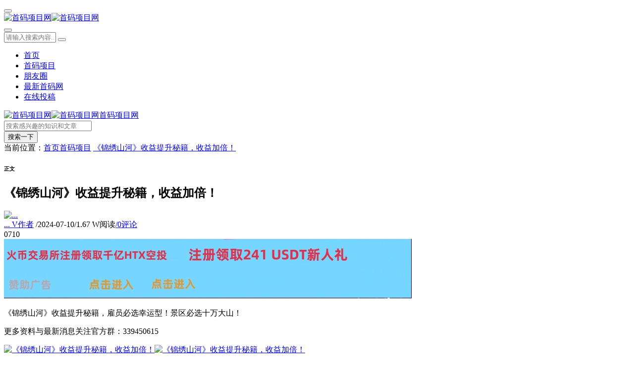

--- FILE ---
content_type: text/html; charset=utf-8
request_url: https://www.37sm.com/807.html
body_size: 12139
content:
<!DOCTYPE html>
<html xml:lang="zh-CN" lang="zh-CN">
<head>
	<meta http-equiv="Content-Type" content="text/html; charset=utf-8" />
	<meta http-equiv="X-UA-Compatible" content="IE=edge, chrome=1" />
	<meta name="viewport" content="width=device-width,minimum-scale=1,initial-scale=1,viewport-fit=cover">
    <meta name="applicable-device" content="pc,mobile">
	<meta name="renderer" content="webkit" />
    <meta name="force-rendering" content="webkit" />
	<title>《锦绣山河》收益提升秘籍，收益加倍！ - 首码项目 - 首码项目网</title>
    <meta name="keywords" content="首码,手游,零撸,游戏" />
    <meta name="description" content="Intro..." />
    <meta name="author" content="...">
	<meta property="og:type" content="article"/>
	<meta property="og:title" content="《锦绣山河》收益提升秘籍，收益加倍！" />
	<meta property="og:description" content="Intro..." />
	<meta property="og:image" content="https://www.315som.com/wp-content/uploads/2024/07/20240708141624558-%E6%99%AF%E5%8C%BA%E6%94%BB%E7%95%A5.png" />
	<meta property="og:url" content="https://www.37sm.com/807.html" />
	<meta property="og:release_date" content="2024-07-10T11:29:30" />
	<meta property="og:updated_time" content="2024-07-10T11:29:30" />
	<meta property="og:article:author" content="..."/>
    <meta property="bytedance:published_time" content="2024-07-10T11:29:30+08:00" />
	<meta property="bytedance:updated_time" content="2024-07-10T11:29:30+08:00" />
	<script type="application/ld+json">{
	"@context": "https://ziyuan.baidu.com/contexts/cambrian.jsonld","@id": "https://www.37sm.com/807.html","title": "《锦绣山河》收益提升秘籍，收益加倍！","images": ["https://www.315som.com/wp-content/uploads/2024/07/20240708141624558-%E6%99%AF%E5%8C%BA%E6%94%BB%E7%95%A5.png"],"description": "Intro...","pubDate": "2024-07-10T11:29:30","upDate": "2024-07-10T11:29:30"}</script>
    <script type="application/ld+json">{"@context": "https://schema.org","@type": "article","headline": "《锦绣山河》收益提升秘籍，收益加倍！","mainEntityOfPage": "https://www.37sm.com/807.html","image": "https://www.315som.com/wp-content/uploads/2024/07/20240708141624558-%E6%99%AF%E5%8C%BA%E6%94%BB%E7%95%A5.png","datePublished": "2024-07-10T11:29:30+08:00","dateModified": "2024-07-10T11:29:30+08:00","author": [{"@type": "Person","name": "...","url":"https://www.37sm.com/author-9.html"}]}</script>
	<script src="https://www.37sm.com/zb_users/theme/quietlee/script/jquery.min-3.6.1.js?v=173430"></script>
	<script src="https://www.37sm.com/zb_system/script/zblogphp.js?v=173430"></script>
	<script src="https://www.37sm.com/zb_system/script/c_html_js_add.php?hash=&v=173430"></script>
	<script src="https://www.37sm.com/zb_users/theme/quietlee/script/swiper.min.js"></script>
	<link href="https://www.37sm.com/zb_users/theme/quietlee/style/libs/animate.css" media="all" rel="stylesheet" />
	<link href="https://www.37sm.com/zb_users/theme/quietlee/style/libs/fancybox.css" media="all" rel="stylesheet" />
	<link href="https://www.37sm.com/zb_users/theme/quietlee/style/libs/font-awesome.min.css" rel="stylesheet">
	<link href="https://www.37sm.com/zb_users/theme/quietlee/style/style.css?v=2025-12-10" media="all" rel="stylesheet" />
	<link rel="alternate" type="application/rss+xml" href="https://www.37sm.com/feed.php" title="首码项目网" />
	<link rel="shortcut icon" href="https://www.37sm.com/zb_users/upload/2024/05/202405031714720250220995.jpg" type="image/x-icon">
	<style>.pjax_loading {position: fixed;top: 45%;left: 45%;display: none;z-index: 999999;width: 124px;height: 124px;background: url('https://www.37sm.com/zb_users/theme/quietlee/style/images/pjax_loading.gif') 50% 50% no-repeat;}.pjax_loading1 {position: fixed;top: 0;left: 0;z-index: 999999;display: none;width: 100%;height: 100%;background-color: #4c4c4c;opacity: .2}</style>	<!--[if lt IE 9]><script src="https://cdn.staticfile.org/html5shiv/3.7.0/html5shiv.js"></script><![endif]-->
	<link href="https://www.37sm.com/zb_users/plugin/LoginReg/main.css?v=3.6.3" rel="stylesheet">
<style>.ly_Statement{margin-bottom:20px;border-bottom:1px solid #ddd;}.ly_Copyright{margin-top:20px;border-top:1px solid #ddd;}.ly_Statement,.ly_Copyright{position:relative;width:100%;max-width:100%;line-height:160%;padding:10px;border-radius:3px;overflow:hidden;display:block;clear:both;1}</style></head>
<body class="home home-article catop">
<header class="top-header quietlee_9891e_f6676">
	<div class="top-bar quietlee_eab9b_3cfd0">
		<div class="new-header container clearfix quietlee_8177f_4fdca">
			<div class="top-bar-left header-nav fl quietlee_f34a4_ee647" data-type="article" data-infoid="1">
				<div class="m-nav-header quietlee_8a246_7c9a2">
					<div class="m_nav-list quietlee_720a3_ccb30"><button class="lines js-m-navlist" aria-label="导航"><i class="nav-bar"><span></span><span></span><span></span></i></button></div>
				</div>
				<div class="m-nav-logo quietlee_49706_5d151">
					<a href="https://www.37sm.com/"><img src="https://www.37sm.com/zb_users/upload/2024/05/202405031714720073702263.png" alt="首码项目网"><img class="night-logo" src="https://www.37sm.com/zb_users/upload/2024/05/202405031714720081106724.png" alt="首码项目网"></a>
				</div>
				<div class="m-nav-search quietlee_cfbd0_a2a7e">
					<button id="m-nav-so" aria-label="搜索"><i class="fa fa-search"></i></button>
					<a title="夜间模式" class="at-night" href="javascript:switchNightMode()" target="_self"><i class="wb-switch"></i></a>
										<div class="mini-search quietlee_55339_25fd4">
						<form name="search" class="searchform" method="post" action="https://www.37sm.com/zb_system/cmd.php?act=search">
							<input class="searchInput" type="text" name="q" size="11" placeholder="请输入搜索内容..." value="" id="ls" />
							<button type="submit" class="btn-search dtb2" value=""><i class="fa fa-search"></i></button>
						</form>
					</div>
				</div>
				<aside class="mobile_aside mobile_nav quietlee_d9f46_b2bac">
					<div class="mobile-menu quietlee_af0a0_214aa">
						<nav class="top-bar-navigation quietlee_caba5_7c4b9">
							<ul class="top-bar-menu nav-pills">
								<li class="quietlee_5d7b1_a4b02" id="nvabar-item-index"><a href="https://www.37sm.com/">首页</a></li><li class="quietlee_24e38_f6910" id="navbar-category-1"><a href="https://www.37sm.com/smxm/">首码项目</a></li><li class="quietlee_909ac_7974a" id="navbar-category-2"><a href="https://www.37sm.com/pyq/">朋友圈</a></li><li class="quietlee_25940_222ee" id="navbar-category-3"><a href="https://www.37sm.com/%E6%9C%80%E6%96%B0%E9%A6%96%E7%A0%81%E7%BD%91/">最新首码网</a></li><li class="quietlee_94760_e811c" id="navbar-page-2"><a href="https://www.37sm.com/tijiao/">在线投稿</a></li>							</ul>
														<div id="sidebar-toggle" class="sidebar-toggle quietlee_90c9b_f6449"><span></span></div>
						</nav>
					</div>
				</aside>
			</div>
			<div class="top-bar-right text-right fr quietlee_7ae41_5818f">
				<div class="top-admin quietlee_21ffa_b685e">
					<div class="login quietlee_c79e6_ae6dd"></div>
					<a title="夜间模式" class="at-night" href="javascript:switchNightMode()" target="_self"><i class="wb-switch"></i></a>
									</div>
			</div>
		</div>
		<div class="container secnav clearfix quietlee_6b553_22c8e">
			<div class="fav-subnav quietlee_066e0_fcffd">
				<div class="top-bar-left pull-left navlogo quietlee_bfa25_398dd">					<a href="https://www.37sm.com/" class="logo box">
						<img src="https://www.37sm.com/zb_users/upload/2024/05/202405031714720073702263.png" class="logo-light" id="logo-light" alt="首码项目网"><img src="https://www.37sm.com/zb_users/upload/2024/05/202405031714720081106724.png" class="logo-dark d-none" id="logo-dark" alt="首码项目网"><span class="sr-only">首码项目网</span><b class="shan"></b></a>
									</div>				<div class="search-warp clearfix quietlee_bcfa1_6bd16">
					<form name="search" method="post" action="https://www.37sm.com/zb_system/cmd.php?act=search">
						<div class="search-area quietlee_e934c_82ed2">
							<input class="search-input" placeholder="搜索感兴趣的知识和文章" type="text" name="q">
													</div>
						<button class="showhide-search" type="submit"><i class="fa fa-search"></i>搜索一下</button>
					</form>
				</div>
			</div>
		</div>		<div class="quietlee_36ccf_6c8ce" id="percentageCounter"></div>
	</div>
</header><main id="article-main" class="site-main article-main container clearfix">
	<nav class="navcates place quietlee_37337_e1bb4">
		当前位置：<i class="fa fa-home"></i><a href="https://www.37sm.com/">首页</a><i class="fa fa-angle-right"></i><a href="https://www.37sm.com/smxm/" title="查看 首码项目 分类中的全部文章">首码项目</a> <i class="fa fa-angle-right"></i><a href="https://www.37sm.com/807.html" rel="bookmark" title="正在阅读《锦绣山河》收益提升秘籍，收益加倍！">《锦绣山河》收益提升秘籍，收益加倍！</a>	</nav>
	<div class="row clearfix quietlee_4083f_1bdc4">
		<div class="main fl quietlee_eae22_6a98a">
					<article class="post single-post quietlee_2ae6d_3d0fa">
	<header class="entry-header page-header quietlee_de327_7e3b6">
		<h6 class="place clearfix">
			<span class="nat_tit">正文</span>
			<div id="font-change" class="single-font fr quietlee_f856a_0c24e">
			<span id="font-dec"><a href="#" title="减小字体"><i class="fa fa-minus-square-o"></i></a></span>
			<span id="font-int"><a href="#" title="默认字体"><i class="fa fa-font"></i></a></span>
			<span id="font-inc"><a href="#" title="增大字体"><i class="fa fa-plus-square-o"></i></a></span>
		  </div>
		</h6>
		<h1 class="entry-title page-title">《锦绣山河》收益提升秘籍，收益加倍！</h1>
		<div class="contimg quietlee_39fbb_7842e"><a href="https://www.37sm.com/author-9.html"><img alt="..." src="https://www.37sm.com/zb_users/avatar/0.png" class="avatar" height="35" width="35"></a></div>
		<div class="entry-meta contpost-meta quietlee_91bd1_d5bf9">
			<a href="https://www.37sm.com/author-9.html">...			<span class="autlv aut-3 vs">V</span><span class="autlv aut-3">作者</span></a>
			<time title="2024年07月10日 11:29:30" datetime="2024年07月10日 11:29:30"><span class="separator">/</span>2024-07-10</time><span class="entry-meta-viewnums"><span class="separator">/</span>1.67 W阅读</span><a href="https://www.37sm.com/807.html#comments"><span class="separator">/</span>0评论</a>		</div>
		<div class="postArticle-meta quietlee_33fda_3067d">
			<span class="entry-meta-time"><span class="month">07</span><span class="day">10</span></span>
		</div>
	</header>
		<div id="promo-slot" class="promo-slot quietlee_d5432_c12c8"><a rel="nofollow" href="https://www.htx.com.pk/invite/zh-cn/1h?invite_code=iads6223" target="_blank"><img src="https://www.37sm.com/img/5566.jpg
" alt="" style="opacity: 1;"></a></div>	<div id="post-category" class="show_text post-category quietlee_63d6e_9d9fe">
		<div class="entry-content clearfix quietlee_5e2f1_4144f">
			<div class="quietlee_1dacc_c3041" id="listree-bodys"><p class="quietlee_4da1a_46ec2"><span style=";font-family:Calibri;font-size:16px"><span style="font-family:宋体">《锦绣山河》收益提升秘籍，雇员必选幸运型！景区必选十万大山！</span></span></p><p class="quietlee_cfcd2_08495"><span style=";font-family:Calibri;font-size:16px"><span style="font-family:宋体">更多资料与最新消息关注官方群：</span>339450615</span></p><p class="quietlee_c4ca4_238a0"><a class="view-image"  rel="nofollow" href="https://www.315som.com/wp-content/uploads/2024/07/20240708141624558-%E6%99%AF%E5%8C%BA%E6%94%BB%E7%95%A5.png" data-fancybox="gallery" title="《锦绣山河》收益提升秘籍，收益加倍！"><img class="ue-image" src="https://www.315som.com/wp-content/uploads/2024/07/20240708141624558-%E6%99%AF%E5%8C%BA%E6%94%BB%E7%95%A5.png" alt="《锦绣山河》收益提升秘籍，收益加倍！"></a><a class="view-image"  rel="nofollow" href="https://www.315som.com/wp-content/uploads/2024/07/20240703104800650-qrcode_***********.png" data-fancybox="gallery" title="《锦绣山河》收益提升秘籍，收益加倍！"><img class="ue-image" src="https://www.315som.com/wp-content/uploads/2024/07/20240703104800650-qrcode_***********.png" alt="《锦绣山河》收益提升秘籍，收益加倍！"></a></p></div><div class="ly_Copyright quietlee_2301c_4ab4f" style=""><div class="homedia related-recom wow fadeInDown quietlee_b31b8_3f64c"><span style="color:#FF00FF;">版权声明：<span style="font-weight:bold;">本文内容由互联网用户自发贡献，该文观点仅代表作者本人。本站仅提供信息存储空间服务，不拥有所有权，不承担相关法律责任。请勿盲目下载注册。如发现本站有涉嫌抄袭侵权/违法违规的内容，请发送邮件至：1406739544@qq.com   </span>
<span style="color:#FF00FF;">风险提示：<span style="font-weight:bold;">合作之前建议签订合同，37**首码网作为信息共享平台无法对信息的真实性及准确性做出判断，不承担任何财产损失和法律责任，若您不同意该提示，请关闭网页且不要在本站拓展任何合作，否则造成的任何损失由您个人承担。</span></div>

<a href="https://qm.qq.com/q/toQJipxTGM" target="_blank"><img src="https://www.37sm.com/img/3.png
" alt="" style="opacity: 1;"></a></div>		</div>
					</div>
	<footer class="entry-footer quietlee_4324f_737d7">
		<div class="post-tags quietlee_bea93_03d25"><a href="https://www.37sm.com/tags/%E9%A6%96%E7%A0%81.html" rel="tag" title="查看标签为《首码》的所有文章">首码</a><a href="https://www.37sm.com/tags/%E6%89%8B%E6%B8%B8.html" rel="tag" title="查看标签为《手游》的所有文章">手游</a><a href="https://www.37sm.com/tags/%E9%9B%B6%E6%92%B8.html" rel="tag" title="查看标签为《零撸》的所有文章">零撸</a><a href="https://www.37sm.com/tags/%E6%B8%B8%E6%88%8F.html" rel="tag" title="查看标签为《游戏》的所有文章">游戏</a></div>		<div class="readlist ds-reward-stl quietlee_82079_9dc51">
									<div class="read_outer quietlee_c5259_e5c3a"><a class="read" href="javascript:;" title="阅读模式"><i class="fa fa-send"></i> 阅读</a></div>
			<div class="read_outer quietlee_c81e7_28d9d"><a class="comiis_poster_a" href="javascript:;" title="生成封面"><i class="fa fa-image"></i> 海报</a></div>
			<div id="mClick" class="mobile_click quietlee_c3513_47f02">
				<div class="share quietlee_3c624_dd3c6">					
					<div class="Menu-item quietlee_3d11a_e629e"><a href="javascript:Share('tqq')"><i class="fa fa-qq"></i> QQ 分享</a></div>
					<div class="Menu-item quietlee_eccbc_87e4b"><a href="javascript:Share('sina')"><i class="fa fa-weibo"></i> 微博分享</a></div>
					<div class="Menu-item quietlee_a87ff_679a2"><i class="fa fa-weixin"></i> 微信分享<img alt="微信扫一扫" src="https://www.37sm.com/zb_users/theme/quietlee/plugin/api.php?url=https://www.37sm.com/807.html"></div>
				</div>
				<i class="fa fa-share" title="分享转发"></i> 分享
			</div>		</div>
	</footer>
</article>
<nav class="single-nav quietlee_67d25_2f75a">	<div class="entry-page-prev j-lazy quietlee_85ff4_0cd8f" style="background-image: url(https://www.37sm.com/zb_users/upload/2024/07/202407101720580358311007.png)">
		<a href="https://www.37sm.com/806.html" title="币圈小蝶：科学家机制和律师机制"><span>币圈小蝶：科学家机制和律师机制</span></a>
		<div class="entry-page-info quietlee_71ce8_fb1fb"><span class="pull-left">« 上一篇</span><span class="pull-right">2024-07-10</span></div>
	</div>
	<div class="entry-page-next j-lazy quietlee_456ab_e60db" style="background-image: url(https://www.37sm.com/zb_users/upload/2024/07/202407101720585867914612.jpg)">
		<a href="https://www.37sm.com/809.html" title="【锦绣山河】本周版本大更新！！期待值拉满！！"><span>【锦绣山河】本周版本大更新！！期待值拉满！！</span></a>
		<div class="entry-page-info quietlee_e4da3_b7fbb"><span class="pull-right">下一篇  »</span><span class="pull-left">2024-07-10</span></div>
	</div>
</nav>
<div class="part-mor quietlee_9c626_5cc5f"><!--相关文章-->
	<h3 class="section-title"><span><i class="fa fa-rss-square"></i>相关阅读</span></h3>
	<ul class="section-cont-tags pic-box-list clearfix">
		<!--相关标签-->
				<li class="quietlee_2cfb7_60fe3"><a href="https://www.37sm.com/17706.html"><i class="pic-thumb"><img class="lazy" src="https://www.37sm.com/zb_users/upload/2026/02/202602011769936957394405.jpg" alt="大世界宝库APP:才上线活动多多，福利多多" title="大世界宝库APP:才上线活动多多，福利多多"></i>
		<h3>大世界宝库APP:才上线活动多多，福利多多</h3>
		<p class="quietlee_16790_91c5a"><b class="datetime">2026-02-01</b><span class="viewd">559 人在看</span></p>
		</a></li>
				<li class="quietlee_8f14e_45fce"><a href="https://www.37sm.com/17692.html"><i class="pic-thumb"><img class="lazy" src="https://www.37sm.com/zb_users/upload/2026/02/202602011769885141589247.png" alt="源头直招，免费送出去一张流量卡， 电信300联通290移动285" title="源头直招，免费送出去一张流量卡， 电信300联通290移动285"></i>
		<h3>源头直招，免费送出去一张流量卡， 电信300联通290移动285</h3>
		<p class="quietlee_c9f0f_895fb"><b class="datetime">2026-02-01</b><span class="viewd">4459 人在看</span></p>
		</a></li>
				<li class="quietlee_45c48_cce2e"><a href="https://www.37sm.com/17670.html"><i class="pic-thumb"><img class="lazy" src="https://www.37sm.com/zb_users/upload/2026/01/202601311769799626398785.jpg" alt="24小时人工智能浏览广告，看看一天 真实收入多少钱" title="24小时人工智能浏览广告，看看一天 真实收入多少钱"></i>
		<h3>24小时人工智能浏览广告，看看一天 真实收入多少钱</h3>
		<p class="quietlee_d3d94_46802"><b class="datetime">2026-01-31</b><span class="viewd">568 人在看</span></p>
		</a></li>
				<li class="quietlee_6512b_d43d9"><a href="https://www.37sm.com/17664.html"><i class="pic-thumb"><img class="lazy" src="https://www.37sm.com/zb_users/upload/2026/01/202601301769771748355953.jpg" alt="抖音 快手绿色代发视频一单70，10 单700" title="抖音 快手绿色代发视频一单70，10 单700"></i>
		<h3>抖音 快手绿色代发视频一单70，10 单700</h3>
		<p class="quietlee_c20ad_4d76f"><b class="datetime">2026-01-30</b><span class="viewd">5156 人在看</span></p>
		</a></li>
			</ul>
</div>
<a href="https://www.37sm.com/806.html" class="prev-article" title="币圈小蝶：科学家机制和律师机制">
	<i class="fa fa fa-angle-left"></i>
</a><a href="https://www.37sm.com/809.html" class="next-article" title="【锦绣山河】本周版本大更新！！期待值拉满！！">
	<i class="fa fa fa-angle-right"></i>
</a>				</div>
		<aside class="side fr quietlee_f0f95_16b40">
						
<section class="widget wow fadeInDown quietlee_12aec_427b5" id="divCalendar">
<div class="widget-box divCalendar quietlee_f8ca1_97db8"><table id="tbCalendar">
    <caption><a title="上个月" href="https://www.37sm.com/date-2026-1.html">«</a>&nbsp;&nbsp;&nbsp;<a href="https://www.37sm.com/date-2026-2.html">
    2026年2月    </a>&nbsp;&nbsp;&nbsp;<a title="下个月" href="https://www.37sm.com/date-2026-3.html">»</a></caption>
    <thead><tr> <th title="星期一" scope="col"><small>一</small></th> <th title="星期二" scope="col"><small>二</small></th> <th title="星期三" scope="col"><small>三</small></th> <th title="星期四" scope="col"><small>四</small></th> <th title="星期五" scope="col"><small>五</small></th> <th title="星期六" scope="col"><small>六</small></th> <th title="星期日" scope="col"><small>日</small></th></tr></thead>
    <tbody>
        <tr><td></td><td></td><td></td><td></td><td></td><td></td><td><a href="https://www.37sm.com/date-2026-2-1.html" title="2026-2-1 (4)" target="_blank">1</a></td></tr>
    <tr><td>2</td><td>3</td><td>4</td><td>5</td><td>6</td><td>7</td><td>8</td></tr>
    <tr><td>9</td><td>10</td><td>11</td><td>12</td><td>13</td><td>14</td><td>15</td></tr>
    <tr><td>16</td><td>17</td><td>18</td><td>19</td><td>20</td><td>21</td><td>22</td></tr>
    <tr><td>23</td><td>24</td><td>25</td><td>26</td><td>27</td><td>28</td><td></td></tr>
    	</tbody>
</table></div>
</section><section class="widget wow fadeInDown quietlee_e66e0_05971" id="side_hot">
<h3 class="widget-title"><i class="fa fa-side_hot"></i><span>热门文章</span></h3>
<ul class="widget-box side_hot"><div class="hotimg quietlee_35622_2581b"><div class="list-item list-overlay-content quietlee_85d6c_124bf"><div class="media media-2x1 quietlee_59066_561ac"><a class="media-content" href="https://www.37sm.com/13872.html" style="background-image:url(https://www.37sm.com/zb_users/upload/2025/08/202508101754805790339436.jpg)" title="【今日头条】掘金项目，实现躺赚，有手就能做，只要每天抽几分钟发布即可"><span class="overlay"></span></a></div><div class="list-content quietlee_e0b48_24cee"><div class="list-body quietlee_d5f74_77567"><a href="https://www.37sm.com/13872.html" class="list-title h-2x">【今日头条】掘金项目，实现躺赚，有手就能做，只要每天抽几分钟发布即可</a></div><div class="list-footer quietlee_aa2bc_bd8e3"><div class="text-muted text-xs quietlee_83a6a_a0df5">首码项目 ，<time class="d-inline-block">08-10</time></div></div></div></div></div><div class="hotimg quietlee_c51ce_410c1"><div class="list-item list-overlay-content quietlee_aab32_38922"><div class="media media-2x1 quietlee_9bf31_c7ff0"><a class="media-content" href="https://www.37sm.com/13316.html" style="background-image:url(https://www.37sm.com/zb_users/upload/2025/07/202507201752982584510157.jpg)" title="首码【群英会】最强0撸7种玩法，广告发布，每天上墙收益1.1，提秒到"><span class="overlay"></span></a></div><div class="list-content quietlee_c74d9_7b01e"><div class="list-body quietlee_70efd_f2ec9"><a href="https://www.37sm.com/13316.html" class="list-title h-2x">首码【群英会】最强0撸7种玩法，广告发布，每天上墙收益1.1，提秒到</a></div><div class="list-footer quietlee_6f492_2f455"><div class="text-muted text-xs quietlee_1f0e3_dad99">首码项目 ，<time class="d-inline-block">07-20</time></div></div></div></div></div><div class="hotimg quietlee_98f13_70821"><div class="list-item list-overlay-content quietlee_3c59d_c048e"><div class="media media-2x1 quietlee_b6d76_7d2f8"><a class="media-content" href="https://www.37sm.com/13738.html" style="background-image:url(https://www.37sm.com/zb_users/upload/2025/08/202508061754409707402942.jpg)" title="【趣赚吧】首码刚出，火爆全网，超级首码零撸神盘，领取趣味股得分红"><span class="overlay"></span></a></div><div class="list-content quietlee_37693_cfc74"><div class="list-body quietlee_1ff1d_e7740"><a href="https://www.37sm.com/13738.html" class="list-title h-2x">【趣赚吧】首码刚出，火爆全网，超级首码零撸神盘，领取趣味股得分红</a></div><div class="list-footer quietlee_8e296_a067a"><div class="text-muted text-xs quietlee_4e732_ced34">首码项目 ，<time class="d-inline-block">08-06</time></div></div></div></div></div></ul>
</section><section class="widget wow fadeInDown quietlee_1a531_e8f3a" id="divPrevious">
<h3 class="widget-title"><i class="fa fa-divPrevious"></i><span>最近发表</span></h3>
<ul class="widget-box divPrevious"><div class="m-previous quietlee_02b37_c79c0">
	<span class="rankLeft">
		<span class="rankNum num-1">01</span>
		<span class="slash"></span>
	</span>
	<span class="text"><a href="https://www.37sm.com/17695.html" title="AetheriumX怎么注册？">AetheriumX怎么注册？</a></span>
</div><div class="m-previous quietlee_02e74_f10e0">
	<span class="rankLeft">
		<span class="rankNum num-2">02</span>
		<span class="slash"></span>
	</span>
	<span class="text"><a href="https://www.37sm.com/17694.html" title="八戒传媒全网影视免费看,分享自用赚零花 ">八戒传媒全网影视免费看,分享自用赚零花 </a></span>
</div><div class="m-previous quietlee_33e75_ff09d">
	<span class="rankLeft">
		<span class="rankNum num-3">03</span>
		<span class="slash"></span>
	</span>
	<span class="text"><a href="https://www.37sm.com/17693.html" title="1金豆=5r，1个起回收，看广告固定3毛一个，国潮金豆版首码">1金豆=5r，1个起回收，看广告固定3毛一个，国潮金豆版首码</a></span>
</div><div class="m-previous quietlee_6ea9a_b1baa">
	<span class="rankLeft">
		<span class="rankNum num-4">04</span>
		<span class="slash"></span>
	</span>
	<span class="text"><a href="https://www.37sm.com/17692.html" title="源头直招，免费送出去一张流量卡， 电信300联通290移动285">源头直招，免费送出去一张流量卡， 电信300联通290移动285</a></span>
</div><div class="m-previous quietlee_34173_cb38f">
	<span class="rankLeft">
		<span class="rankNum num-5">05</span>
		<span class="slash"></span>
	</span>
	<span class="text"><a href="https://www.37sm.com/17691.html" title="别再被抖音黑科技割韭菜！1580元买软件血亏，399元正规副业才是真风口">别再被抖音黑科技割韭菜！1580元买软件血亏，399元正规副业才是真风口</a></span>
</div><div class="m-previous quietlee_c16a5_320fa">
	<span class="rankLeft">
		<span class="rankNum num-6">06</span>
		<span class="slash"></span>
	</span>
	<span class="text"><a href="https://www.37sm.com/17690.html" title="AetheriumX  新项目，首轮融资800W美金，正规项目！">AetheriumX  新项目，首轮融资800W美金，正规项目！</a></span>
</div><div class="m-previous quietlee_6364d_3f0f4">
	<span class="rankLeft">
		<span class="rankNum num-7">07</span>
		<span class="slash"></span>
	</span>
	<span class="text"><a href="https://www.37sm.com/17689.html" title="亲测靠谱项目，趣阅头条：单条广告浏览收益2元，日赚可达90元，提现实时到账。">亲测靠谱项目，趣阅头条：单条广告浏览收益2元，日赚可达90元，提现实时到账。</a></span>
</div></ul>
</section>		</aside>
	</div>
<div class="listree-box quietlee_c4ee3_f1d71">
	<h3 class="listree-titles"><a class="listree-btn" title="展开">目录[+]</a></h3>
	<ul id="listree-ol" style="display:none;"></ul>
</div>
<script>//分享代码
function Share(pType){
	var pTitle = "《锦绣山河》收益提升秘籍，收益加倍！"; //待分享的标题
	var pImage = "https://www.315som.com/wp-content/uploads/2024/07/20240708141624558-%E6%99%AF%E5%8C%BA%E6%94%BB%E7%95%A5.png"; //待分享的图片
	var pContent = "《锦绣山河》收益提升秘籍，雇员必选幸运型！景区必选十万大山！更多资料与最新消息关注官方群：339450615版权声明：本文内容由互联网用户自发贡献，该文观点..."; //待分享的内容
	var pUrl = window.location.href; //当前的url地址
	var pObj = jQuery("div[class='yogo_hc']").find("h4");
	if(pObj.length){ pTitle = pObj.text();}
	var pObj = jQuery("div[class='yogo_hcs']").find("em");
	if(pObj.length){ pContent = pObj.text();  }
	var pObj = jQuery("div[class='con_cons']").find("img");
	if(pObj.length){ pImage = jQuery("div[class='con_cons']").find("img",0).attr("src"); }
	shareys(pType, pUrl, pTitle,pImage, pContent);
}
function shareys(a, c, b, e, d) {
    switch (a) {
    case "sina":
        c = "//service.weibo.com/share/share.php?title\x3d" + encodeURIComponent("\u300c" + b + "\u300d" + d + "\u9605\u8bfb\u8be6\u60c5" + c) + "\x26pic\x3d" + e +"&appkey=&searchPic=true";
        window.open(c);
        break;
    case "tqq":
        c = "//connect.qq.com/widget/shareqq/index.html?url\x3d" + encodeURIComponent(c) + "\x26title\x3d" + encodeURIComponent(b) + "\x26pics\x3d" + e;
        window.open(c);
        break;
    case "qzone":
        c = "//sns.qzone.qq.com/cgi-bin/qzshare/cgi_qzshare_onekey?url\x3d" + encodeURIComponent(c) + "\x26title\x3d" + encodeURIComponent(b) + "\x26site\x3d\x26pics\x3d" + encodeURIComponent(e) + "\x26desc\x3d" + encodeURIComponent(d) + "\x26summary\x3d" + encodeURIComponent(d);
        window.open(c)
    }
};
</script><script src="https://www.37sm.com/zb_users/theme/quietlee/plugin/js/html2canvas.min.js"></script>
<script src="https://www.37sm.com/zb_users/theme/quietlee/plugin/js/common.js"></script>
<script>
	var poster_open = 'on';
	var txt1 = '长按识别二维码查看详情';
	var txt2 = '首码项目网';
    var comiis_poster_start_wlat = 0;
	var comiis_rlmenu =  1;
	var comiis_nvscroll =  0;
    var comiis_poster_time_baxt;
    $(document).ready(function(){
        $(document).on('click', '.comiis_poster_a', function(e) {
            show_comiis_poster_ykzn();
        });
    });
    function comiis_poster_rrwz(){
        setTimeout(function(){
            html2canvas(document.querySelector(".comiis_poster_box_img"), {scale:2,useCORS:true}).then(canvas => {
                var img = canvas.toDataURL("image/jpeg", .9);
                document.getElementById('comiis_poster_images').src = img;
                $('.comiis_poster_load').hide();
                $('.comiis_poster_imgshow').show();
            });
        }, 100);
    }
    function show_comiis_poster_ykzn(){
        if(comiis_poster_start_wlat == 0){
            comiis_poster_start_wlat = 1;
            popup.open('<img src="https://www.37sm.com/zb_users/theme/quietlee/plugin/img/imageloading.gif" class="comiis_loading">');
			var url = window.location.href.split('#')[0];
			url = encodeURIComponent(url);
            var html = '<div id="comiis_poster_box" class="comiis_poster_nchxd quietlee_3e10a_ac9fb">\n' +
                '<div class="comiis_poster_box quietlee_2651f_6bd09">\n' +
                '<div class="comiis_poster_okimg quietlee_18a44_941b4">\n' +
                '<div style="padding:150px 0;" class="comiis_poster_load quietlee_3bec4_a68dd">\n' +
                '<div class="loading_color quietlee_1b5da_f25a2">\n' +
                '  <span class="loading_color1"></span>\n' +
                '  <span class="loading_color2"></span>\n' +
                '  <span class="loading_color3"></span>\n' +
                '  <span class="loading_color4"></span>\n' +
                '  <span class="loading_color5"></span>\n' +
                '  <span class="loading_color6"></span>\n' +
                '  <span class="loading_color7"></span>\n' +
                '</div>\n' +
                '<div class="comiis_poster_oktit quietlee_59188_ee190">正在生成海报, 请稍候</div>\n' +
                '</div>\n' +
                '<div class="comiis_poster_imgshow quietlee_71cd1_2b9de" style="display:none">\n' +
                '<img src="" class="vm" id="comiis_poster_images">\n' +
                '<div class="comiis_poster_oktit quietlee_182be_0c5cd">↑长按上图保存图片分享</div>\n' +
                '</div>\n' +
                '</div>\n' +
                '<div class="comiis_poster_okclose quietlee_0f418_0bc87"><a href="javascript:;" class="comiis_poster_closekey"><img src="https://www.37sm.com/zb_users/theme/quietlee/plugin/img/poster_okclose.png" class="vm"></a></div>\n' +
                '</div>\n' +
                '<div class="comiis_poster_box_img quietlee_871f7_8631f">\n' +
                '<div class="comiis_poster_img quietlee_3cec1_54b0f"><div class="img_time quietlee_92616_ced57">10<span>2024/07</span></div><img src="https://www.315som.com/wp-content/uploads/2024/07/20240708141624558-%E6%99%AF%E5%8C%BA%E6%94%BB%E7%95%A5.png" class="vm" id="comiis_poster_image"></div>\n' +
                '<div class="comiis_poster_tita quietlee_3ee35_8903f">《锦绣山河》收益提升秘籍，收益加倍！</div>\n' +
                '<div class="comiis_poster_txta quietlee_751ec_b7fa6">《锦绣山河》收益提升秘籍，雇员必选幸运型！景区必选十万大山！更多资料与最新消息关注官方群：...</div><div class="comiis_poster_x guig quietlee_5be8c_56f92"></div>\n' +
                '<div class="comiis_poster_foot quietlee_cf3a8_e48ed">\n' +
                '<img src="https://www.37sm.com/zb_users/theme/quietlee/plugin/api.php?url='+url+'" class="kmewm fqpl vm">\n' +
                '<img src="https://www.37sm.com/zb_users/theme/quietlee/plugin/img/poster_zw.png" class="kmzw vm"><span class="kmzwtip">'+txt1+'<br>'+txt2+'</span>\n' +
                '</div>\n' +
                '</div>\n' +
                '</div>';
            if(html.indexOf("comiis_poster") >= 0){
                comiis_poster_time_baxt = setTimeout(function(){
                    comiis_poster_rrwz();
                }, 5000);
                $('body').append(html);
                $('#comiis_poster_image').on('load',function(){
                    clearTimeout(comiis_poster_time_baxt);
                    comiis_poster_rrwz();
                });
                popup.close();
                setTimeout(function() {
                    $('.comiis_poster_box').addClass("comiis_poster_box_show");
                    $('.comiis_poster_closekey').off().on('click', function(e) {
                        $('.comiis_poster_box').removeClass("comiis_poster_box_show").on('webkitTransitionEnd transitionend', function() {
                            $('#comiis_poster_box').remove();
                            comiis_poster_start_wlat = 0;
                        });
                        return false;
                    });
                }, 60);
            }
        }
    }
    var new_comiis_user_share, is_comiis_user_share = 0;
    var as = navigator.appVersion.toLowerCase(), isqws = 0;
    if (as.match(/MicroMessenger/i) == "micromessenger" || as.match(/qq\//i) == "qq/") {
        isqws = 1;
    }
    if(isqws == 1){
        if(typeof comiis_user_share === 'function'){
            new_comiis_user_share = comiis_user_share;
            is_comiis_user_share = 1;
        }
        var comiis_user_share = function(){
            if(is_comiis_user_share == 1){
                isusershare = 0;
                new_comiis_user_share();
                if(isusershare == 1){
                    return false;
                }
            }
            isusershare = 1;
            show_comiis_poster_ykzn();
            return false;
        }
    }
</script>
</main>
<footer class="site-footer footer quietlee_e4ace_cf7d5">
	<div class="site-info clearfix quietlee_505f1_d86b0">
		<div class="container quietlee_a6528_0767c">
			<div class="footer-left quietlee_9d5cf_d14af"><!--底部左边-->
				<div class="footer-l-top clearfix quietlee_42db8_f1351">
					<a rel="nofollow" href="https://www.37sm.com/sitemaps.html" target="_blank">网站地图</a><a rel="nofollow" href="https://www.37sm.com/sitemap.xml" target="_blank">XML</a><a rel="nofollow" href="https://www.37sm.com/ad/" target="_blank">广告合作</a><a rel="nofollow" href="https://www.37sm.com/mzsm/" target="_blank">免责声明</a>
				</div>
				<div class="footer-l-btm quietlee_dd1fc_21c7f">
					<p class="top-text quietlee_f3a11_d87c1"><span style="color: #FF0000;"><strong><span style="font-size: 10px;">声明</span></strong><strong><span style="font-size: 10px;"></span></strong><span style="font-size: 10px;">：<span style="font-size: 10px;">首码网所有文章均来自网络和投稿，不代表本站立场，请勿盲目下载注册，以免为您带来不必要的损失。</span></span></span>安全运行<span id="iday"></span>天 <script>function siteRun(d){var nowD=new Date();return parseInt((nowD.getTime()-Date.parse(d))/24/60/60/1000)} document.getElementById("iday").innerHTML=siteRun("2008/08/08");</script></p>
					<p class="jubao quietlee_29a12_60018"></p>
					<p class="btm-text quietlee_fe0da_707e0"><p class="btm-text quietlee_e3698_53df7"><a class="ico-ico" href="https://beian.miit.gov.cn" rel="nofollow" target="_blank" rel="nofollow" title="蜀ICP备2024086234号">蜀ICP备2024086234号</a>					<span class="rt-times">运行时长：0.038秒</span><span class="rt-sql">查询信息：17 次</span><script>
var _hmt = _hmt || [];
(function() {
  var hm = document.createElement("script");
  hm.src = "https://hm.baidu.com/hm.js?512861352b2d8e86e512050af338ca6c";
  var s = document.getElementsByTagName("script")[0]; 
  s.parentNode.insertBefore(hm, s);
})();
</script>
</p>
				</div>
			</div>
			<div class="footer-right quietlee_d67c0_95df6"><!--底部右边-->
				<div class="wxcode quietlee_7e8da_9e6a5"><img alt="微信扫一扫" src="https://www.37sm.com/zb_users/upload/2024/05/202405031714722110342789.png"></div>
			</div>		</div>
	</div>
	<div id="backtop" class="backtop quietlee_af888_2562e">
		<div class="bt-box top quietlee_e07b3_78725"><i class="fa fa-angle-up fa-2x"></i></div>
				<div class="bt-box bottom quietlee_c20f8_c174d"><i class="fa fa-angle-down fa-2x"></i></div>
	</div>
	<script src="https://www.37sm.com/zb_users/theme/quietlee/script/jquery.pjax.js"></script>
    <script src="https://www.37sm.com/zb_users/theme/quietlee/script/custom.js?v=2025-12-10"></script>
	<script src="https://www.37sm.com/zb_users/theme/quietlee/script/jquery.lazy.js"></script>
	<script src="https://www.37sm.com/zb_users/theme/quietlee/script/wow.min.js"></script>
	<script src="https://www.37sm.com/zb_users/theme/quietlee/script/fancybox.js"></script>
	<script src="https://www.37sm.com/zb_users/plugin/LoginReg/script.php"></script>
<script src="https://www.37sm.com/zb_users/plugin/LoginReg/script/main.js?v=3.6.3"></script>
<script>
        (function(){
            var bp = document.createElement('script');
            var curProtocol = window.location.protocol.split(':')[0];
            if (curProtocol === 'https'){
                bp.src = 'https://zz.bdstatic.com/linksubmit/push.js';
            }
            else{
                bp.src = 'http://push.zhanzhang.baidu.com/push.js';
            }
            var s = document.getElementsByTagName('script')[0];
            s.parentNode.insertBefore(bp, s);
        })();
        </script></footer></body>
</html><!--38.24 ms , 17 queries , 1493kb memory , 0 error-->